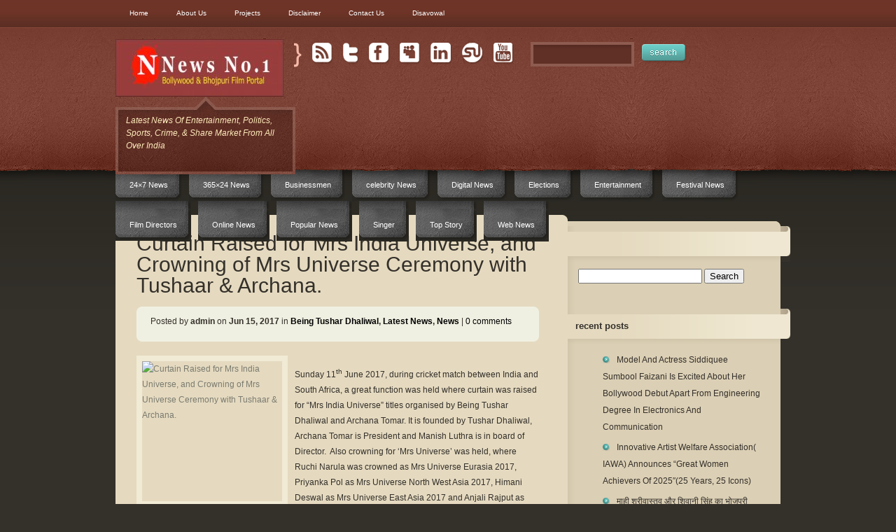

--- FILE ---
content_type: text/html; charset=UTF-8
request_url: https://www.newsno1.in/2017/06/15/curtain-raised-for-mrs-india-universe-and-crowning-of-mrs-universe-ceremony-with-tushaar-archana/
body_size: 12835
content:
<!DOCTYPE html PUBLIC "-//W3C//DTD XHTML 1.0 Transitional//EN" "http://www.w3.org/TR/xhtml1/DTD/xhtml1-transitional.dtd">
<html xmlns="http://www.w3.org/1999/xhtml" lang="en-US" prefix="og: http://ogp.me/ns#">
<head profile="http://gmpg.org/xfn/11">
<meta http-equiv="Content-Type" content="text/html; charset=UTF-8" />
<title>Curtain Raised for Mrs India Universe, and Crowning of Mrs Universe Ceremony with Tushaar &#038; Archana. | NEWSNO1.IN</title>
<link rel="canonical" href="https://www.newsno1.in/2017/06/15/curtain-raised-for-mrs-india-universe-and-crowning-of-mrs-universe-ceremony-with-tushaar-archana/" />
<link rel="stylesheet" href="https://www.newsno1.in/wp-content/themes/CherryTruffle/style.css" type="text/css" media="screen" />
<link rel="pingback" href="https://www.newsno1.in/xmlrpc.php" />
<!--[if IE 7]>
<link rel="stylesheet" type="text/css" media="all" href="https://www.newsno1.in/wp-content/themes/CherryTruffle/iestyle.css" />
<![endif]-->
<!--[if lt IE 7]>
<link rel="stylesheet" type="text/css" media="all" href="https://www.newsno1.in/wp-content/themes/CherryTruffle/ie6style-Default.css" />
<script defer type="text/javascript" src="https://www.newsno1.in/wp-content/themes/CherryTruffle/js/pngfix.js"></script>
<![endif]-->

<meta name='robots' content='max-image-preview:large' />
<link rel="alternate" type="application/rss+xml" title="NEWSNO1.IN &raquo; Feed" href="https://www.newsno1.in/feed/" />
<link rel="alternate" type="application/rss+xml" title="NEWSNO1.IN &raquo; Comments Feed" href="https://www.newsno1.in/comments/feed/" />
<link rel="alternate" type="application/rss+xml" title="NEWSNO1.IN &raquo; Curtain Raised for Mrs India Universe, and Crowning of Mrs Universe Ceremony with Tushaar &#038; Archana. Comments Feed" href="https://www.newsno1.in/2017/06/15/curtain-raised-for-mrs-india-universe-and-crowning-of-mrs-universe-ceremony-with-tushaar-archana/feed/" />
<script type="text/javascript">
window._wpemojiSettings = {"baseUrl":"https:\/\/s.w.org\/images\/core\/emoji\/14.0.0\/72x72\/","ext":".png","svgUrl":"https:\/\/s.w.org\/images\/core\/emoji\/14.0.0\/svg\/","svgExt":".svg","source":{"concatemoji":"https:\/\/www.newsno1.in\/wp-includes\/js\/wp-emoji-release.min.js?ver=6.3.7"}};
/*! This file is auto-generated */
!function(i,n){var o,s,e;function c(e){try{var t={supportTests:e,timestamp:(new Date).valueOf()};sessionStorage.setItem(o,JSON.stringify(t))}catch(e){}}function p(e,t,n){e.clearRect(0,0,e.canvas.width,e.canvas.height),e.fillText(t,0,0);var t=new Uint32Array(e.getImageData(0,0,e.canvas.width,e.canvas.height).data),r=(e.clearRect(0,0,e.canvas.width,e.canvas.height),e.fillText(n,0,0),new Uint32Array(e.getImageData(0,0,e.canvas.width,e.canvas.height).data));return t.every(function(e,t){return e===r[t]})}function u(e,t,n){switch(t){case"flag":return n(e,"\ud83c\udff3\ufe0f\u200d\u26a7\ufe0f","\ud83c\udff3\ufe0f\u200b\u26a7\ufe0f")?!1:!n(e,"\ud83c\uddfa\ud83c\uddf3","\ud83c\uddfa\u200b\ud83c\uddf3")&&!n(e,"\ud83c\udff4\udb40\udc67\udb40\udc62\udb40\udc65\udb40\udc6e\udb40\udc67\udb40\udc7f","\ud83c\udff4\u200b\udb40\udc67\u200b\udb40\udc62\u200b\udb40\udc65\u200b\udb40\udc6e\u200b\udb40\udc67\u200b\udb40\udc7f");case"emoji":return!n(e,"\ud83e\udef1\ud83c\udffb\u200d\ud83e\udef2\ud83c\udfff","\ud83e\udef1\ud83c\udffb\u200b\ud83e\udef2\ud83c\udfff")}return!1}function f(e,t,n){var r="undefined"!=typeof WorkerGlobalScope&&self instanceof WorkerGlobalScope?new OffscreenCanvas(300,150):i.createElement("canvas"),a=r.getContext("2d",{willReadFrequently:!0}),o=(a.textBaseline="top",a.font="600 32px Arial",{});return e.forEach(function(e){o[e]=t(a,e,n)}),o}function t(e){var t=i.createElement("script");t.src=e,t.defer=!0,i.head.appendChild(t)}"undefined"!=typeof Promise&&(o="wpEmojiSettingsSupports",s=["flag","emoji"],n.supports={everything:!0,everythingExceptFlag:!0},e=new Promise(function(e){i.addEventListener("DOMContentLoaded",e,{once:!0})}),new Promise(function(t){var n=function(){try{var e=JSON.parse(sessionStorage.getItem(o));if("object"==typeof e&&"number"==typeof e.timestamp&&(new Date).valueOf()<e.timestamp+604800&&"object"==typeof e.supportTests)return e.supportTests}catch(e){}return null}();if(!n){if("undefined"!=typeof Worker&&"undefined"!=typeof OffscreenCanvas&&"undefined"!=typeof URL&&URL.createObjectURL&&"undefined"!=typeof Blob)try{var e="postMessage("+f.toString()+"("+[JSON.stringify(s),u.toString(),p.toString()].join(",")+"));",r=new Blob([e],{type:"text/javascript"}),a=new Worker(URL.createObjectURL(r),{name:"wpTestEmojiSupports"});return void(a.onmessage=function(e){c(n=e.data),a.terminate(),t(n)})}catch(e){}c(n=f(s,u,p))}t(n)}).then(function(e){for(var t in e)n.supports[t]=e[t],n.supports.everything=n.supports.everything&&n.supports[t],"flag"!==t&&(n.supports.everythingExceptFlag=n.supports.everythingExceptFlag&&n.supports[t]);n.supports.everythingExceptFlag=n.supports.everythingExceptFlag&&!n.supports.flag,n.DOMReady=!1,n.readyCallback=function(){n.DOMReady=!0}}).then(function(){return e}).then(function(){var e;n.supports.everything||(n.readyCallback(),(e=n.source||{}).concatemoji?t(e.concatemoji):e.wpemoji&&e.twemoji&&(t(e.twemoji),t(e.wpemoji)))}))}((window,document),window._wpemojiSettings);
</script>
		<link rel="stylesheet" href="https://www.newsno1.in/wp-content/themes/CherryTruffle/style-Default.css" type="text/css" media="screen" />
	<meta content="CherryTruffle v.6.2" name="generator"/><style type="text/css">
img.wp-smiley,
img.emoji {
	display: inline !important;
	border: none !important;
	box-shadow: none !important;
	height: 1em !important;
	width: 1em !important;
	margin: 0 0.07em !important;
	vertical-align: -0.1em !important;
	background: none !important;
	padding: 0 !important;
}
</style>
	<link rel='stylesheet' id='wp-block-library-css' href='https://www.newsno1.in/wp-includes/css/dist/block-library/style.min.css?ver=6.3.7' type='text/css' media='all' />
<style id='classic-theme-styles-inline-css' type='text/css'>
/*! This file is auto-generated */
.wp-block-button__link{color:#fff;background-color:#32373c;border-radius:9999px;box-shadow:none;text-decoration:none;padding:calc(.667em + 2px) calc(1.333em + 2px);font-size:1.125em}.wp-block-file__button{background:#32373c;color:#fff;text-decoration:none}
</style>
<style id='global-styles-inline-css' type='text/css'>
body{--wp--preset--color--black: #000000;--wp--preset--color--cyan-bluish-gray: #abb8c3;--wp--preset--color--white: #ffffff;--wp--preset--color--pale-pink: #f78da7;--wp--preset--color--vivid-red: #cf2e2e;--wp--preset--color--luminous-vivid-orange: #ff6900;--wp--preset--color--luminous-vivid-amber: #fcb900;--wp--preset--color--light-green-cyan: #7bdcb5;--wp--preset--color--vivid-green-cyan: #00d084;--wp--preset--color--pale-cyan-blue: #8ed1fc;--wp--preset--color--vivid-cyan-blue: #0693e3;--wp--preset--color--vivid-purple: #9b51e0;--wp--preset--gradient--vivid-cyan-blue-to-vivid-purple: linear-gradient(135deg,rgba(6,147,227,1) 0%,rgb(155,81,224) 100%);--wp--preset--gradient--light-green-cyan-to-vivid-green-cyan: linear-gradient(135deg,rgb(122,220,180) 0%,rgb(0,208,130) 100%);--wp--preset--gradient--luminous-vivid-amber-to-luminous-vivid-orange: linear-gradient(135deg,rgba(252,185,0,1) 0%,rgba(255,105,0,1) 100%);--wp--preset--gradient--luminous-vivid-orange-to-vivid-red: linear-gradient(135deg,rgba(255,105,0,1) 0%,rgb(207,46,46) 100%);--wp--preset--gradient--very-light-gray-to-cyan-bluish-gray: linear-gradient(135deg,rgb(238,238,238) 0%,rgb(169,184,195) 100%);--wp--preset--gradient--cool-to-warm-spectrum: linear-gradient(135deg,rgb(74,234,220) 0%,rgb(151,120,209) 20%,rgb(207,42,186) 40%,rgb(238,44,130) 60%,rgb(251,105,98) 80%,rgb(254,248,76) 100%);--wp--preset--gradient--blush-light-purple: linear-gradient(135deg,rgb(255,206,236) 0%,rgb(152,150,240) 100%);--wp--preset--gradient--blush-bordeaux: linear-gradient(135deg,rgb(254,205,165) 0%,rgb(254,45,45) 50%,rgb(107,0,62) 100%);--wp--preset--gradient--luminous-dusk: linear-gradient(135deg,rgb(255,203,112) 0%,rgb(199,81,192) 50%,rgb(65,88,208) 100%);--wp--preset--gradient--pale-ocean: linear-gradient(135deg,rgb(255,245,203) 0%,rgb(182,227,212) 50%,rgb(51,167,181) 100%);--wp--preset--gradient--electric-grass: linear-gradient(135deg,rgb(202,248,128) 0%,rgb(113,206,126) 100%);--wp--preset--gradient--midnight: linear-gradient(135deg,rgb(2,3,129) 0%,rgb(40,116,252) 100%);--wp--preset--font-size--small: 13px;--wp--preset--font-size--medium: 20px;--wp--preset--font-size--large: 36px;--wp--preset--font-size--x-large: 42px;--wp--preset--spacing--20: 0.44rem;--wp--preset--spacing--30: 0.67rem;--wp--preset--spacing--40: 1rem;--wp--preset--spacing--50: 1.5rem;--wp--preset--spacing--60: 2.25rem;--wp--preset--spacing--70: 3.38rem;--wp--preset--spacing--80: 5.06rem;--wp--preset--shadow--natural: 6px 6px 9px rgba(0, 0, 0, 0.2);--wp--preset--shadow--deep: 12px 12px 50px rgba(0, 0, 0, 0.4);--wp--preset--shadow--sharp: 6px 6px 0px rgba(0, 0, 0, 0.2);--wp--preset--shadow--outlined: 6px 6px 0px -3px rgba(255, 255, 255, 1), 6px 6px rgba(0, 0, 0, 1);--wp--preset--shadow--crisp: 6px 6px 0px rgba(0, 0, 0, 1);}:where(.is-layout-flex){gap: 0.5em;}:where(.is-layout-grid){gap: 0.5em;}body .is-layout-flow > .alignleft{float: left;margin-inline-start: 0;margin-inline-end: 2em;}body .is-layout-flow > .alignright{float: right;margin-inline-start: 2em;margin-inline-end: 0;}body .is-layout-flow > .aligncenter{margin-left: auto !important;margin-right: auto !important;}body .is-layout-constrained > .alignleft{float: left;margin-inline-start: 0;margin-inline-end: 2em;}body .is-layout-constrained > .alignright{float: right;margin-inline-start: 2em;margin-inline-end: 0;}body .is-layout-constrained > .aligncenter{margin-left: auto !important;margin-right: auto !important;}body .is-layout-constrained > :where(:not(.alignleft):not(.alignright):not(.alignfull)){max-width: var(--wp--style--global--content-size);margin-left: auto !important;margin-right: auto !important;}body .is-layout-constrained > .alignwide{max-width: var(--wp--style--global--wide-size);}body .is-layout-flex{display: flex;}body .is-layout-flex{flex-wrap: wrap;align-items: center;}body .is-layout-flex > *{margin: 0;}body .is-layout-grid{display: grid;}body .is-layout-grid > *{margin: 0;}:where(.wp-block-columns.is-layout-flex){gap: 2em;}:where(.wp-block-columns.is-layout-grid){gap: 2em;}:where(.wp-block-post-template.is-layout-flex){gap: 1.25em;}:where(.wp-block-post-template.is-layout-grid){gap: 1.25em;}.has-black-color{color: var(--wp--preset--color--black) !important;}.has-cyan-bluish-gray-color{color: var(--wp--preset--color--cyan-bluish-gray) !important;}.has-white-color{color: var(--wp--preset--color--white) !important;}.has-pale-pink-color{color: var(--wp--preset--color--pale-pink) !important;}.has-vivid-red-color{color: var(--wp--preset--color--vivid-red) !important;}.has-luminous-vivid-orange-color{color: var(--wp--preset--color--luminous-vivid-orange) !important;}.has-luminous-vivid-amber-color{color: var(--wp--preset--color--luminous-vivid-amber) !important;}.has-light-green-cyan-color{color: var(--wp--preset--color--light-green-cyan) !important;}.has-vivid-green-cyan-color{color: var(--wp--preset--color--vivid-green-cyan) !important;}.has-pale-cyan-blue-color{color: var(--wp--preset--color--pale-cyan-blue) !important;}.has-vivid-cyan-blue-color{color: var(--wp--preset--color--vivid-cyan-blue) !important;}.has-vivid-purple-color{color: var(--wp--preset--color--vivid-purple) !important;}.has-black-background-color{background-color: var(--wp--preset--color--black) !important;}.has-cyan-bluish-gray-background-color{background-color: var(--wp--preset--color--cyan-bluish-gray) !important;}.has-white-background-color{background-color: var(--wp--preset--color--white) !important;}.has-pale-pink-background-color{background-color: var(--wp--preset--color--pale-pink) !important;}.has-vivid-red-background-color{background-color: var(--wp--preset--color--vivid-red) !important;}.has-luminous-vivid-orange-background-color{background-color: var(--wp--preset--color--luminous-vivid-orange) !important;}.has-luminous-vivid-amber-background-color{background-color: var(--wp--preset--color--luminous-vivid-amber) !important;}.has-light-green-cyan-background-color{background-color: var(--wp--preset--color--light-green-cyan) !important;}.has-vivid-green-cyan-background-color{background-color: var(--wp--preset--color--vivid-green-cyan) !important;}.has-pale-cyan-blue-background-color{background-color: var(--wp--preset--color--pale-cyan-blue) !important;}.has-vivid-cyan-blue-background-color{background-color: var(--wp--preset--color--vivid-cyan-blue) !important;}.has-vivid-purple-background-color{background-color: var(--wp--preset--color--vivid-purple) !important;}.has-black-border-color{border-color: var(--wp--preset--color--black) !important;}.has-cyan-bluish-gray-border-color{border-color: var(--wp--preset--color--cyan-bluish-gray) !important;}.has-white-border-color{border-color: var(--wp--preset--color--white) !important;}.has-pale-pink-border-color{border-color: var(--wp--preset--color--pale-pink) !important;}.has-vivid-red-border-color{border-color: var(--wp--preset--color--vivid-red) !important;}.has-luminous-vivid-orange-border-color{border-color: var(--wp--preset--color--luminous-vivid-orange) !important;}.has-luminous-vivid-amber-border-color{border-color: var(--wp--preset--color--luminous-vivid-amber) !important;}.has-light-green-cyan-border-color{border-color: var(--wp--preset--color--light-green-cyan) !important;}.has-vivid-green-cyan-border-color{border-color: var(--wp--preset--color--vivid-green-cyan) !important;}.has-pale-cyan-blue-border-color{border-color: var(--wp--preset--color--pale-cyan-blue) !important;}.has-vivid-cyan-blue-border-color{border-color: var(--wp--preset--color--vivid-cyan-blue) !important;}.has-vivid-purple-border-color{border-color: var(--wp--preset--color--vivid-purple) !important;}.has-vivid-cyan-blue-to-vivid-purple-gradient-background{background: var(--wp--preset--gradient--vivid-cyan-blue-to-vivid-purple) !important;}.has-light-green-cyan-to-vivid-green-cyan-gradient-background{background: var(--wp--preset--gradient--light-green-cyan-to-vivid-green-cyan) !important;}.has-luminous-vivid-amber-to-luminous-vivid-orange-gradient-background{background: var(--wp--preset--gradient--luminous-vivid-amber-to-luminous-vivid-orange) !important;}.has-luminous-vivid-orange-to-vivid-red-gradient-background{background: var(--wp--preset--gradient--luminous-vivid-orange-to-vivid-red) !important;}.has-very-light-gray-to-cyan-bluish-gray-gradient-background{background: var(--wp--preset--gradient--very-light-gray-to-cyan-bluish-gray) !important;}.has-cool-to-warm-spectrum-gradient-background{background: var(--wp--preset--gradient--cool-to-warm-spectrum) !important;}.has-blush-light-purple-gradient-background{background: var(--wp--preset--gradient--blush-light-purple) !important;}.has-blush-bordeaux-gradient-background{background: var(--wp--preset--gradient--blush-bordeaux) !important;}.has-luminous-dusk-gradient-background{background: var(--wp--preset--gradient--luminous-dusk) !important;}.has-pale-ocean-gradient-background{background: var(--wp--preset--gradient--pale-ocean) !important;}.has-electric-grass-gradient-background{background: var(--wp--preset--gradient--electric-grass) !important;}.has-midnight-gradient-background{background: var(--wp--preset--gradient--midnight) !important;}.has-small-font-size{font-size: var(--wp--preset--font-size--small) !important;}.has-medium-font-size{font-size: var(--wp--preset--font-size--medium) !important;}.has-large-font-size{font-size: var(--wp--preset--font-size--large) !important;}.has-x-large-font-size{font-size: var(--wp--preset--font-size--x-large) !important;}
.wp-block-navigation a:where(:not(.wp-element-button)){color: inherit;}
:where(.wp-block-post-template.is-layout-flex){gap: 1.25em;}:where(.wp-block-post-template.is-layout-grid){gap: 1.25em;}
:where(.wp-block-columns.is-layout-flex){gap: 2em;}:where(.wp-block-columns.is-layout-grid){gap: 2em;}
.wp-block-pullquote{font-size: 1.5em;line-height: 1.6;}
</style>
<link rel='stylesheet' id='et-shortcodes-css-css' href='https://www.newsno1.in/wp-content/themes/CherryTruffle/epanel/shortcodes/css/shortcodes.css?ver=3.0' type='text/css' media='all' />
<link rel='stylesheet' id='fancybox-css' href='https://www.newsno1.in/wp-content/themes/CherryTruffle/epanel/page_templates/js/fancybox/jquery.fancybox-1.3.4.css?ver=1.3.4' type='text/css' media='screen' />
<link rel='stylesheet' id='et_page_templates-css' href='https://www.newsno1.in/wp-content/themes/CherryTruffle/epanel/page_templates/page_templates.css?ver=1.8' type='text/css' media='screen' />
<script type='text/javascript' src='https://www.newsno1.in/wp-includes/js/jquery/jquery.min.js?ver=3.7.0' id='jquery-core-js'></script>
<script type='text/javascript' src='https://www.newsno1.in/wp-includes/js/jquery/jquery-migrate.min.js?ver=3.4.1' id='jquery-migrate-js'></script>
<link rel="https://api.w.org/" href="https://www.newsno1.in/wp-json/" /><link rel="alternate" type="application/json" href="https://www.newsno1.in/wp-json/wp/v2/posts/20424" /><link rel="EditURI" type="application/rsd+xml" title="RSD" href="https://www.newsno1.in/xmlrpc.php?rsd" />
<meta name="generator" content="WordPress 6.3.7" />
<link rel="canonical" href="https://www.newsno1.in/2017/06/15/curtain-raised-for-mrs-india-universe-and-crowning-of-mrs-universe-ceremony-with-tushaar-archana/" />
<link rel='shortlink' href='https://www.newsno1.in/?p=20424' />
<link rel="alternate" type="application/json+oembed" href="https://www.newsno1.in/wp-json/oembed/1.0/embed?url=https%3A%2F%2Fwww.newsno1.in%2F2017%2F06%2F15%2Fcurtain-raised-for-mrs-india-universe-and-crowning-of-mrs-universe-ceremony-with-tushaar-archana%2F" />
<link rel="alternate" type="text/xml+oembed" href="https://www.newsno1.in/wp-json/oembed/1.0/embed?url=https%3A%2F%2Fwww.newsno1.in%2F2017%2F06%2F15%2Fcurtain-raised-for-mrs-india-universe-and-crowning-of-mrs-universe-ceremony-with-tushaar-archana%2F&#038;format=xml" />
<!-- MagenetMonetization V: 1.0.29.3--><!-- MagenetMonetization 1 --><!-- MagenetMonetization 1.1 --><style type="text/css">.recentcomments a{display:inline !important;padding:0 !important;margin:0 !important;}</style>
<!-- WordPress Facebook Open Graph protocol plugin (WPFBOGP v2.0.13) http://rynoweb.com/wordpress-plugins/ -->
<meta property="fb:app_id" content="783521215190036"/>
<meta property="og:url" content="https://www.newsno1.in/2017/06/15/curtain-raised-for-mrs-india-universe-and-crowning-of-mrs-universe-ceremony-with-tushaar-archana/"/>
<meta property="og:title" content="Curtain Raised for Mrs India Universe, and Crowning of Mrs Universe Ceremony with Tushaar &#038; Archana."/>
<meta property="og:site_name" content="NEWSNO1.IN"/>
<meta property="og:description" content="Sunday 11th June 2017, during cricket match between India and South Africa, a great function was held where curtain was raised for “Mrs India Universe” tit"/>
<meta property="og:type" content="article"/>
<meta property="og:image" content="https://www.newsno1.in/"/>
<meta property="og:image" content="http://www.newsno1.in/wp-content/uploads/2017/06/crowing-ceremony-3.jpg"/>
<meta property="og:image" content="http://www.newsno1.in/wp-content/uploads/2017/06/crowing-ceremony-43.jpg"/>
<meta property="og:image" content="http://www.newsno1.in/wp-content/uploads/2017/06/crowing-ceremony-7.jpg"/>
<meta property="og:locale" content="en_us"/>
<!-- // end wpfbogp -->
	<style type="text/css">
		#et_pt_portfolio_gallery { margin-left: -41px; }
		.et_pt_portfolio_item { margin-left: 35px; }
		.et_portfolio_small { margin-left: -40px !important; }
		.et_portfolio_small .et_pt_portfolio_item { margin-left: 32px !important; }
		.et_portfolio_large { margin-left: -10px !important; }
		.et_portfolio_large .et_pt_portfolio_item { margin-left: 3px !important; }
	</style>
</head>
<body class="post-template-default single single-post postid-20424 single-format-standard chrome et_includes_sidebar">
<div id="header">
    <!--This controls the categories navigation bar-->
    <div id="categories">
		<!-- Page Menu -->
		<ul id="menu-menu-1" class="nav superfish"><li id="menu-item-53368" class="menu-item menu-item-type-custom menu-item-object-custom menu-item-home menu-item-53368"><a href="http://www.newsno1.in/">Home</a></li>
<li id="menu-item-53369" class="menu-item menu-item-type-post_type menu-item-object-page menu-item-53369"><a href="https://www.newsno1.in/about-us/">About Us</a></li>
<li id="menu-item-53372" class="menu-item menu-item-type-post_type menu-item-object-page menu-item-53372"><a href="https://www.newsno1.in/projects/">Projects</a></li>
<li id="menu-item-53371" class="menu-item menu-item-type-post_type menu-item-object-page menu-item-53371"><a href="https://www.newsno1.in/disclaimer/">Disclaimer</a></li>
<li id="menu-item-53370" class="menu-item menu-item-type-post_type menu-item-object-page menu-item-53370"><a href="https://www.newsno1.in/contact-us/">Contact Us</a></li>
<li id="menu-item-85816" class="menu-item menu-item-type-post_type menu-item-object-page menu-item-85816"><a href="https://www.newsno1.in/disavowal/">Disavowal</a></li>
</ul>    </div>
    <!--End category navigation-->
	<div id="header-inside">
		<a href="https://www.newsno1.in/"><img src="http://www.newsno1.in/wp-content/uploads/2021/07/Newws-no1-e1626616680530.jpg" alt="NEWSNO1.IN" class="logo"/></a>
					<img src="https://www.newsno1.in/wp-content/themes/CherryTruffle/images/separate.png" alt="separate" style="float: left; margin: 5px 15px 0px 15px;" />
			<a href="#"><img src="https://www.newsno1.in/wp-content/themes/CherryTruffle/images/icon-rss.png" alt="rss" class="icon" /></a>			<a href="#"><img src="https://www.newsno1.in/wp-content/themes/CherryTruffle/images/icon-twitter.png" alt="rss" class="icon" /></a>			<a href="#"><img src="https://www.newsno1.in/wp-content/themes/CherryTruffle/images/icon-facebook.png" alt="rss" class="icon" /></a>			<a href="#"><img src="https://www.newsno1.in/wp-content/themes/CherryTruffle/images/icon-myspace.png" alt="rss" class="icon" /></a>			<a href="#"><img src="https://www.newsno1.in/wp-content/themes/CherryTruffle/images/icon-linkedin.png" alt="rss" class="icon" /></a>			<a href="#"><img src="https://www.newsno1.in/wp-content/themes/CherryTruffle/images/icon-stumble.png" alt="rss" class="icon" /></a>			<a href="#"><img src="https://www.newsno1.in/wp-content/themes/CherryTruffle/images/icon-youtube.png" alt="rss" class="icon" /></a>		
        			<div class="search_bg">
				<div id="search">
					<form method="get" action="https://www.newsno1.in/" style="padding:0px 0px 0px 0px; margin:0px 0px 0px 0px">
						<input type="text"  name="s" value=""/>
						<input type="image" class="input" src="https://www.newsno1.in/wp-content/themes/CherryTruffle/images/search-button.png" value="submit"/>
					</form>
				</div>
			</div>
        
        <div style="clear: both;"></div>
        <div id="slogan">
            Latest News Of Entertainment, Politics, Sports, Crime, &amp; Share Market From All Over India        </div>
            </div>
</div>
<div style="clear: both;"></div>

<!--This controls pages navigation bar-->
<div id="pages">
			<ul id="nav2" class="nav superfish">
								<li class="cat-item cat-item-4301"><a href="https://www.newsno1.in/category/24x7-news/">24&#215;7 News</a>
</li>
	<li class="cat-item cat-item-4317"><a href="https://www.newsno1.in/category/365x24-news/">365&#215;24 News</a>
</li>
	<li class="cat-item cat-item-3961"><a href="https://www.newsno1.in/category/businessmen/">Businessmen</a>
</li>
	<li class="cat-item cat-item-3960"><a href="https://www.newsno1.in/category/celebrity-news/">celebrity News</a>
</li>
	<li class="cat-item cat-item-4056"><a href="https://www.newsno1.in/category/digital-news/">Digital News</a>
</li>
	<li class="cat-item cat-item-4356"><a href="https://www.newsno1.in/category/elections/">Elections</a>
</li>
	<li class="cat-item cat-item-4295"><a href="https://www.newsno1.in/category/entertainment/">Entertainment</a>
</li>
	<li class="cat-item cat-item-4267"><a href="https://www.newsno1.in/category/festival-news/">Festival News</a>
</li>
	<li class="cat-item cat-item-4057"><a href="https://www.newsno1.in/category/film-directors/">Film Directors</a>
</li>
	<li class="cat-item cat-item-4339"><a href="https://www.newsno1.in/category/online-news/">Online News</a>
</li>
	<li class="cat-item cat-item-4227"><a href="https://www.newsno1.in/category/popular-news/">Popular News</a>
</li>
	<li class="cat-item cat-item-4351"><a href="https://www.newsno1.in/category/singer/">Singer</a>
</li>
	<li class="cat-item cat-item-3958"><a href="https://www.newsno1.in/category/top-story/">Top Story</a>
</li>
	<li class="cat-item cat-item-4037"><a href="https://www.newsno1.in/category/web-news/">Web News</a>
</li>
					</ul> <!-- end ul#nav -->
	</div>
<!--End pages navigation-->

<div id="wrapper2"  >
	<div id="container2"> <img src="https://www.newsno1.in/wp-content/themes/CherryTruffle/images/content-top-home-2.gif" alt="logo" style="float: left;" />
    <div id="left-div">
                        <!--Begin Post-->
        <div class="post-wrapper">
                     <h1 class="titles2"><a href="https://www.newsno1.in/2017/06/15/curtain-raised-for-mrs-india-universe-and-crowning-of-mrs-universe-ceremony-with-tushaar-archana/" rel="bookmark" title="Permanent Link to Curtain Raised for Mrs India Universe, and Crowning of Mrs Universe Ceremony with Tushaar &#038; Archana.">
                Curtain Raised for Mrs India Universe, and Crowning of Mrs Universe Ceremony with Tushaar &#038; Archana.                </a></h1>
            <div style="clear: both;"></div>

                            <div class="post-info">Posted  by <span class="author"><strong>admin</strong></span> on <strong>Jun 15, 2017</strong> in <strong><a href="https://www.newsno1.in/category/being-tushar-dhaliwal/" rel="category tag">Being Tushar Dhaliwal</a>, <a href="https://www.newsno1.in/category/latest-news/" rel="category tag">Latest News</a>, <a href="https://www.newsno1.in/category/news/" rel="category tag">News</a></strong> | <a href="https://www.newsno1.in/2017/06/15/curtain-raised-for-mrs-india-universe-and-crowning-of-mrs-universe-ceremony-with-tushaar-archana/#respond">0 comments</a>                </div>
                <img src="https://www.newsno1.in/wp-content/themes/CherryTruffle/images/comment-bottom.gif" alt="logo" style="float: left; margin-bottom: 20px;" />
                <div style="clear: both;"></div>
            
                            
                                    <a href="https://www.newsno1.in/2017/06/15/curtain-raised-for-mrs-india-universe-and-crowning-of-mrs-universe-ceremony-with-tushaar-archana/" title="Permanent Link to Curtain Raised for Mrs India Universe, and Crowning of Mrs Universe Ceremony with Tushaar &#038; Archana.">
                        <img src="" class='thumbnail'  alt='Curtain Raised for Mrs India Universe, and Crowning of Mrs Universe Ceremony with Tushaar &#038; Archana.' width='200' height='200' />                    </a>
                            
            <p>Sunday 11<sup>th</sup> June 2017, during cricket match between India and South Africa, a great function was held where curtain was raised for “Mrs India Universe” titles organised by Being Tushar Dhaliwal and Archana Tomar. It is founded by Tushar Dhaliwal, Archana Tomar is President and Manish Luthra is in board of Director.  Also crowning for &#8216;Mrs Universe&#8217; was held, where Ruchi Narula was crowned as Mrs Universe Eurasia 2017, Priyanka Pol as Mrs Universe North West Asia 2017, Himani Deswal as Mrs Universe East Asia 2017 and Anjali Rajput as Mrs Universe Asia Queen 2017. Also &#8216;Archerz Mrs India 2017&#8217; success party was celebrated on the occasion.</p>
<p><img decoding="async" class="alignnone size-full wp-image-1457" src="http://www.newsno1.in/wp-content/uploads/2017/06/crowing-ceremony-2.jpg" alt="" width="270" height="179" /> <img decoding="async" fetchpriority="high" class="alignnone size-full wp-image-1458" src="http://www.newsno1.in/wp-content/uploads/2017/06/crowing-ceremony-3.jpg" alt="" width="270" height="214" /></p>
<p><img decoding="async" class="alignnone size-full wp-image-1496" src="http://www.newsno1.in/wp-content/uploads/2017/06/crowing-ceremony-29-1.jpg" alt="" width="270" height="179" /><img decoding="async" loading="lazy" class="alignnone size-full wp-image-1459" src="http://www.newsno1.in/wp-content/uploads/2017/06/crowing-ceremony-4.jpg" alt="" width="270" height="179" /> <img decoding="async" loading="lazy" class="alignnone size-full wp-image-1460" src="http://www.newsno1.in/wp-content/uploads/2017/06/crowing-ceremony-6.jpg" alt="" width="270" height="179" /> <img decoding="async" loading="lazy" class="alignnone size-full wp-image-1461" src="http://www.newsno1.in/wp-content/uploads/2017/06/crowing-ceremony-12.jpg" alt="" width="270" height="179" /> <img decoding="async" loading="lazy" class="alignnone size-full wp-image-1462" src="http://www.newsno1.in/wp-content/uploads/2017/06/crowing-ceremony-14.jpg" alt="" width="270" height="179" /> <img decoding="async" loading="lazy" class="alignnone size-full wp-image-1463" src="http://www.newsno1.in/wp-content/uploads/2017/06/crowing-ceremony-15.jpg" alt="" width="270" height="179" /> <img decoding="async" loading="lazy" class="alignnone size-full wp-image-1464" src="http://www.newsno1.in/wp-content/uploads/2017/06/crowing-ceremony-17.jpg" alt="" width="270" height="179" /> <img decoding="async" loading="lazy" class="alignnone size-full wp-image-1465" src="http://www.newsno1.in/wp-content/uploads/2017/06/crowing-ceremony-22.jpg" alt="" width="270" height="179" /> <img decoding="async" loading="lazy" class="alignnone size-full wp-image-1466" src="http://www.newsno1.in/wp-content/uploads/2017/06/crowing-ceremony-23.jpg" alt="" width="270" height="179" /> <img decoding="async" loading="lazy" class="alignnone size-full wp-image-1467" src="http://www.newsno1.in/wp-content/uploads/2017/06/crowing-ceremony-25.jpg" alt="" width="270" height="179" /> <img decoding="async" loading="lazy" class="alignnone size-full wp-image-1468" src="http://www.newsno1.in/wp-content/uploads/2017/06/crowing-ceremony-28.jpg" alt="" width="270" height="179" /> <img decoding="async" loading="lazy" class="alignnone size-full wp-image-1469" src="http://www.newsno1.in/wp-content/uploads/2017/06/crowing-ceremony-29.jpg" alt="" width="270" height="179" /> <img decoding="async" loading="lazy" class="alignnone size-full wp-image-1470" src="http://www.newsno1.in/wp-content/uploads/2017/06/crowing-ceremony-31.jpg" alt="" width="270" height="179" /> <img decoding="async" loading="lazy" class="alignnone size-full wp-image-1471" src="http://www.newsno1.in/wp-content/uploads/2017/06/crowing-ceremony-32.jpg" alt="" width="270" height="179" /> <img decoding="async" loading="lazy" class="alignnone size-full wp-image-1472" src="http://www.newsno1.in/wp-content/uploads/2017/06/crowing-ceremony-33.jpg" alt="" width="270" height="179" /> <img decoding="async" loading="lazy" class="alignnone size-full wp-image-1473" src="http://www.newsno1.in/wp-content/uploads/2017/06/crowing-ceremony-34.jpg" alt="" width="270" height="179" /> <img decoding="async" loading="lazy" class="alignnone size-full wp-image-1474" src="http://www.newsno1.in/wp-content/uploads/2017/06/crowing-ceremony-36.jpg" alt="" width="270" height="179" /> <img decoding="async" loading="lazy" class="alignnone size-full wp-image-1475" src="http://www.newsno1.in/wp-content/uploads/2017/06/crowing-ceremony-37.jpg" alt="" width="270" height="179" /> <img decoding="async" loading="lazy" class="alignnone size-full wp-image-1476" src="http://www.newsno1.in/wp-content/uploads/2017/06/crowing-ceremony-38.jpg" alt="" width="270" height="179" /> <img decoding="async" loading="lazy" class="alignnone size-full wp-image-1477" src="http://www.newsno1.in/wp-content/uploads/2017/06/crowing-ceremony-39.jpg" alt="" width="270" height="179" /> <img decoding="async" loading="lazy" class="alignnone size-full wp-image-1478" src="http://www.newsno1.in/wp-content/uploads/2017/06/crowing-ceremony-41.jpg" alt="" width="270" height="180" /> <img decoding="async" loading="lazy" class="alignnone size-full wp-image-1479" src="http://www.newsno1.in/wp-content/uploads/2017/06/crowing-ceremony-42.jpg" alt="" width="270" height="179" /> <img decoding="async" loading="lazy" class="alignnone size-full wp-image-1480" src="http://www.newsno1.in/wp-content/uploads/2017/06/crowing-ceremony-43.jpg" alt="" width="270" height="179" /></p>
<p>Among guests present on the occasion were Shibani Kashyap, Preeti Soni, Brinda Pareekh, Akanksha Nimonkar, Kuwar Amar, Rakesh Sabharwal, Alina Mughal, Paulson Thomas, Mukesh Sharma, Keshav, Sonal Lamba, Sonal Handa, Diljaan Wadia, D J Sherwood and Sohail Khan and lots of media person. Along with crowning party went on full mood when India defeated South Africa.</p>
<p><img decoding="async" loading="lazy" class="alignnone size-full wp-image-1481" src="http://www.newsno1.in/wp-content/uploads/2017/06/crowing-ceremony-5.jpg" alt="" width="179" height="270" /><img decoding="async" loading="lazy" class="alignnone size-full wp-image-1495" src="http://www.newsno1.in/wp-content/uploads/2017/06/crowing-ceremony-40.jpg" alt="" width="179" height="270" />  <img decoding="async" loading="lazy" class="alignnone size-full wp-image-1493" src="http://www.newsno1.in/wp-content/uploads/2017/06/crowing-ceremony-30.jpg" alt="" width="179" height="270" /> <img decoding="async" loading="lazy" class="alignnone size-full wp-image-1492" src="http://www.newsno1.in/wp-content/uploads/2017/06/crowing-ceremony-27.jpg" alt="" width="179" height="270" /> <img decoding="async" loading="lazy" class="alignnone size-full wp-image-1491" src="http://www.newsno1.in/wp-content/uploads/2017/06/crowing-ceremony-26.jpg" alt="" width="179" height="270" /> <img decoding="async" loading="lazy" class="alignnone size-full wp-image-1490" src="http://www.newsno1.in/wp-content/uploads/2017/06/crowing-ceremony-24.jpg" alt="" width="179" height="270" /> <img decoding="async" loading="lazy" class="alignnone size-full wp-image-1489" src="http://www.newsno1.in/wp-content/uploads/2017/06/crowing-ceremony-21.jpg" alt="" width="179" height="270" /> <img decoding="async" loading="lazy" class="alignnone size-full wp-image-1488" src="http://www.newsno1.in/wp-content/uploads/2017/06/crowing-ceremony-20.jpg" alt="" width="179" height="270" /> <img decoding="async" loading="lazy" class="alignnone size-full wp-image-1487" src="http://www.newsno1.in/wp-content/uploads/2017/06/crowing-ceremony-19.jpg" alt="" width="179" height="270" /> <img decoding="async" loading="lazy" class="alignnone size-full wp-image-1486" src="http://www.newsno1.in/wp-content/uploads/2017/06/crowing-ceremony-18.jpg" alt="" width="179" height="270" /> <img decoding="async" loading="lazy" class="alignnone size-full wp-image-1485" src="http://www.newsno1.in/wp-content/uploads/2017/06/crowing-ceremony-11.jpg" alt="" width="179" height="270" /> <img decoding="async" loading="lazy" class="alignnone size-full wp-image-1484" src="http://www.newsno1.in/wp-content/uploads/2017/06/crowing-ceremony-10.jpg" alt="" width="179" height="270" /> <img decoding="async" loading="lazy" class="alignnone size-full wp-image-1483" src="http://www.newsno1.in/wp-content/uploads/2017/06/crowing-ceremony-9.jpg" alt="" width="179" height="270" /> <img decoding="async" loading="lazy" class="alignnone size-full wp-image-1482" src="http://www.newsno1.in/wp-content/uploads/2017/06/crowing-ceremony-7.jpg" alt="" width="179" height="270" /></p>
<p>Tusshar Dhaliwal, founder, is Managing director of viscera events and models management, he said that is a unique show which will be giving social platform to married women’s and providing them national or international platform to explore their talent and Indian beauty too. Archana Tomar, is president, she is Mrs Universe Generous, Mrs Universe North Central Asia, also director of Archana Tomar Creation and M.D of Tomar group. Archana Tomer said that she&#8217;s dedicated this event to encourage of woman empowerment and taking contestant from small town and giving them a good platform, also promote them in international pageant as she&#8217;s a national Director of Mrs Universe.&#8212;&#8212;&#8212;&#8212;-Arun Singh (PRO)</p>
<p>&#8220;मिसेज़ यूनिवर्स&#8221; की ताजपोशी तुषार और अर्चना द्वारा और क्रिकेट</p>
<p>&#8220;मिसेज़ यूनिवर्स&#8221; की शानदार ताजपोशी का आयोजन &#8216;बीइंग तुषार धालीवाल और अर्चना तोमर ने किया। इस संस्था के फाउंडर तुषार धालीवाल हैं, अर्चना तोमर इस की प्रेजिडेंट और मनीष लूथरा बोर्ड ऑफ़ डायरेक्टर हैं। ताजपोशी में &#8216;रूचि नरूला&#8217; को मिसेज़ यूनिवर्स यूरेशिआ २०१७, &#8216;प्रियंका पोल&#8217; को मिसेज़ यूनिवर्स नार्थ वेस्ट एशिया २०१७, &#8216;हिमानी देशवाल&#8217; को मिसेज़ यूनिवर्स ईस्ट एशिया २०१७, और अंजलि राजपूत मिसेज़ एशिया क़्वीन २०१७ के रूप में किया गया, साथ ही &#8216;आरचर्ज़ मिसेज़ इंडिया २०१७&#8217; का सेलेब्रशन भी हुआ।</p>
<p>आमंत्रित मेहमानो में शिबानी कश्यप, प्रीति सोनी, बृंदा पारेख, आकांक्षा निमोनकर, कुंवर अमर, राकेश सभरवाल, अलीना मुग़ल, पॉलसन थॉमस, मुकेश शर्मा, केशव, सोनल लाम्बा ,सोनल हांडा, दिलजान वाडिया, डी जे शेरवुड और सोहैल खान कई मिडिया कर्मियों के साथ मौजूद थे, और जब इंडिया ने साउथ अफ्रीका को पराजित कर दिया तब तो मानो माहौल में मानो चार चाँद लग गया।</p>
<p>तुषार धालीवाल जो कि इस के संस्थापक हैं, &#8216;विस्केरा इवेंट्सएंड मॉडल मैनेजमेंट&#8217; के एम् डी हैं, इन्होंने बताया की हमइस का आयोजन द्वारा शादीशुदा महिलाओ को एक सोशल प्लेटफार्म दे रहे हैं, राष्ट्रीय एवं अंतरराष्ट्रीय लेवल पर मौकामिलेगा। श्रीमती अर्चना तोमर इस संस्था की अध्यक्ष हैं, जो स्वयं मिसेज़ यूनिवर्स जेनेरेस, मिसेज़ यूनिवर्स नार्थ सेंट्रलएशिया रह चुकी हैं, &#8216;अर्चना तोमर क्रेएशन&#8217; की निदेशक हैं, व&#8217;तोमर ग्रुप&#8217; की एम् डी हैं, वे इस आयोजन को शादीशुदाऔरतों  के लिए एक प्लेटफॉर्म मानती हैं, जिसके जरिये उन्हेंसम्पूर्ण विश्व में परवाज़ करने की प्रेरणा और अवसर प्राप्त होगा।  &#8212;&#8212;&#8212;&#8212;-Arun Singh (PRO)</p>
<p><iframe loading="lazy" width="500" height="281" src="https://www.youtube.com/embed/k8QSiAxVFr8?feature=oembed" frameborder="0" allowfullscreen></iframe></p>
<p><iframe loading="lazy" width="500" height="281" src="https://www.youtube.com/embed/Q740ItEYHGw?feature=oembed" frameborder="0" allowfullscreen></iframe></p>
<p><iframe loading="lazy" width="500" height="281" src="https://www.youtube.com/embed/oE19pBeRJGU?feature=oembed" frameborder="0" allowfullscreen></iframe></p>
<p><iframe loading="lazy" width="500" height="281" src="https://www.youtube.com/embed/56bEYsIakYA?feature=oembed" frameborder="0" allowfullscreen></iframe></p>

       <div style="clear: both;"></div>
                  <div style="clear: both;"></div>
        
            <div class="comment-bg">
                <!-- You can start editing here. -->
			<!-- If comments are closed. -->
		<p class="nocomments" style="padding: 10px 0px 0px 0px; float: left;">Comments are closed.</p>
	                <div style="clear: both;"></div>
            </div>
            <img src="https://www.newsno1.in/wp-content/themes/CherryTruffle/images/comment-bottom.gif" alt="logo" style="float: left; margin-bottom: 20px;" />
                                </div>
            </div>
    <!-- MagenetMonetization 4 --><div id="sidebar">
    <!-- MagenetMonetization 5 --><div class="sidebar-box"><span class="sidebar-box-title"> </span><form method="get" id="searchform" action="https://www.newsno1.in//">
    <div>
        <input type="text" value="" name="s" id="s" />
        <input type="submit" id="searchsubmit" value="Search" />
    </div>
</form></div><!-- MagenetMonetization 5 -->
		<div class="sidebar-box">
		<span class="sidebar-box-title">Recent Posts</span>
		<ul>
											<li>
					<a href="https://www.newsno1.in/2026/01/26/model-and-actress-siddiquee-sumbool-faizani-is-excited-about-her-bollywood-debut-apart-from-engineering-degree-in-electronics-and-communication/">Model And Actress Siddiquee Sumbool Faizani Is Excited About Her Bollywood Debut Apart From Engineering Degree In Electronics And Communication</a>
									</li>
											<li>
					<a href="https://www.newsno1.in/2026/01/25/innovative-artist-welfare-association-iawa-announces-great-women-achievers-of-202525-years-25-icons/">Innovative Artist Welfare Association( IAWA)  Announces &#8220;Great Women Achievers  Of 2025&#8243;(25 Years, 25 Icons)</a>
									</li>
											<li>
					<a href="https://www.newsno1.in/2026/01/25/mahi-shrivastava-and-shivani-singhs-bhojpuri-song-piye-wala-maaza-rahiha-released-by-worldwide-records/">माही श्रीवास्तव और शिवानी सिंह का भोजपुरी गाना &#8216;पिये वाला माजा रहिहs&#8217; वर्ल्डवाइड रिकॉर्ड्स ने किया रिलीज</a>
									</li>
											<li>
					<a href="https://www.newsno1.in/2026/01/24/ensemble-cast-music-makers-drive-the-chaos-at-zorr-trailer-and-song-launch/">Ensemble Cast, Music Makers Drive The Chaos At Zorr Trailer And Song Launch</a>
									</li>
											<li>
					<a href="https://www.newsno1.in/2026/01/23/mahi-shrivastava-and-shivani-singhs-bhojpuri-song-tu-hi-bada-dil-ke-bhitariya-released-by-worldwide-records/">माही श्रीवास्तव और शिवानी सिंह का भोजपुरी गाना &#8216;तू ही बाड़ा दिल के भितरिया&#8217; वर्ल्डवाइड रिकॉर्ड्स ने किया रिलीज</a>
									</li>
					</ul>

		</div><!-- MagenetMonetization 5 --><div class="sidebar-box"><span class="sidebar-box-title">Recent Comments</span><ul id="recentcomments"></ul></div><!-- MagenetMonetization 5 --><div class="sidebar-box"><span class="sidebar-box-title">Archives</span>
			<ul>
					<li><a href='https://www.newsno1.in/2026/01/'>January 2026</a></li>
	<li><a href='https://www.newsno1.in/2025/12/'>December 2025</a></li>
	<li><a href='https://www.newsno1.in/2025/11/'>November 2025</a></li>
	<li><a href='https://www.newsno1.in/2025/10/'>October 2025</a></li>
	<li><a href='https://www.newsno1.in/2025/09/'>September 2025</a></li>
	<li><a href='https://www.newsno1.in/2025/08/'>August 2025</a></li>
	<li><a href='https://www.newsno1.in/2025/07/'>July 2025</a></li>
	<li><a href='https://www.newsno1.in/2025/06/'>June 2025</a></li>
	<li><a href='https://www.newsno1.in/2025/05/'>May 2025</a></li>
	<li><a href='https://www.newsno1.in/2025/04/'>April 2025</a></li>
	<li><a href='https://www.newsno1.in/2025/03/'>March 2025</a></li>
	<li><a href='https://www.newsno1.in/2025/02/'>February 2025</a></li>
	<li><a href='https://www.newsno1.in/2025/01/'>January 2025</a></li>
	<li><a href='https://www.newsno1.in/2024/12/'>December 2024</a></li>
	<li><a href='https://www.newsno1.in/2024/11/'>November 2024</a></li>
	<li><a href='https://www.newsno1.in/2024/10/'>October 2024</a></li>
	<li><a href='https://www.newsno1.in/2024/09/'>September 2024</a></li>
	<li><a href='https://www.newsno1.in/2024/08/'>August 2024</a></li>
	<li><a href='https://www.newsno1.in/2024/07/'>July 2024</a></li>
	<li><a href='https://www.newsno1.in/2024/06/'>June 2024</a></li>
	<li><a href='https://www.newsno1.in/2024/05/'>May 2024</a></li>
	<li><a href='https://www.newsno1.in/2024/04/'>April 2024</a></li>
	<li><a href='https://www.newsno1.in/2024/03/'>March 2024</a></li>
	<li><a href='https://www.newsno1.in/2024/02/'>February 2024</a></li>
	<li><a href='https://www.newsno1.in/2024/01/'>January 2024</a></li>
	<li><a href='https://www.newsno1.in/2023/12/'>December 2023</a></li>
	<li><a href='https://www.newsno1.in/2023/11/'>November 2023</a></li>
	<li><a href='https://www.newsno1.in/2023/10/'>October 2023</a></li>
	<li><a href='https://www.newsno1.in/2023/09/'>September 2023</a></li>
	<li><a href='https://www.newsno1.in/2023/08/'>August 2023</a></li>
	<li><a href='https://www.newsno1.in/2023/07/'>July 2023</a></li>
	<li><a href='https://www.newsno1.in/2023/06/'>June 2023</a></li>
	<li><a href='https://www.newsno1.in/2023/05/'>May 2023</a></li>
	<li><a href='https://www.newsno1.in/2023/04/'>April 2023</a></li>
	<li><a href='https://www.newsno1.in/2023/03/'>March 2023</a></li>
	<li><a href='https://www.newsno1.in/2023/02/'>February 2023</a></li>
	<li><a href='https://www.newsno1.in/2023/01/'>January 2023</a></li>
	<li><a href='https://www.newsno1.in/2022/12/'>December 2022</a></li>
	<li><a href='https://www.newsno1.in/2022/11/'>November 2022</a></li>
	<li><a href='https://www.newsno1.in/2022/10/'>October 2022</a></li>
	<li><a href='https://www.newsno1.in/2022/09/'>September 2022</a></li>
	<li><a href='https://www.newsno1.in/2022/08/'>August 2022</a></li>
	<li><a href='https://www.newsno1.in/2022/07/'>July 2022</a></li>
	<li><a href='https://www.newsno1.in/2022/06/'>June 2022</a></li>
	<li><a href='https://www.newsno1.in/2022/05/'>May 2022</a></li>
	<li><a href='https://www.newsno1.in/2022/04/'>April 2022</a></li>
	<li><a href='https://www.newsno1.in/2022/03/'>March 2022</a></li>
	<li><a href='https://www.newsno1.in/2022/02/'>February 2022</a></li>
	<li><a href='https://www.newsno1.in/2022/01/'>January 2022</a></li>
	<li><a href='https://www.newsno1.in/2021/12/'>December 2021</a></li>
	<li><a href='https://www.newsno1.in/2021/11/'>November 2021</a></li>
	<li><a href='https://www.newsno1.in/2021/10/'>October 2021</a></li>
	<li><a href='https://www.newsno1.in/2021/09/'>September 2021</a></li>
	<li><a href='https://www.newsno1.in/2021/08/'>August 2021</a></li>
	<li><a href='https://www.newsno1.in/2021/07/'>July 2021</a></li>
	<li><a href='https://www.newsno1.in/2021/06/'>June 2021</a></li>
	<li><a href='https://www.newsno1.in/2021/05/'>May 2021</a></li>
	<li><a href='https://www.newsno1.in/2021/04/'>April 2021</a></li>
	<li><a href='https://www.newsno1.in/2021/03/'>March 2021</a></li>
	<li><a href='https://www.newsno1.in/2021/02/'>February 2021</a></li>
	<li><a href='https://www.newsno1.in/2021/01/'>January 2021</a></li>
	<li><a href='https://www.newsno1.in/2020/12/'>December 2020</a></li>
	<li><a href='https://www.newsno1.in/2020/11/'>November 2020</a></li>
	<li><a href='https://www.newsno1.in/2020/10/'>October 2020</a></li>
	<li><a href='https://www.newsno1.in/2020/09/'>September 2020</a></li>
	<li><a href='https://www.newsno1.in/2020/08/'>August 2020</a></li>
	<li><a href='https://www.newsno1.in/2020/07/'>July 2020</a></li>
	<li><a href='https://www.newsno1.in/2020/06/'>June 2020</a></li>
	<li><a href='https://www.newsno1.in/2020/05/'>May 2020</a></li>
	<li><a href='https://www.newsno1.in/2020/04/'>April 2020</a></li>
	<li><a href='https://www.newsno1.in/2020/03/'>March 2020</a></li>
	<li><a href='https://www.newsno1.in/2020/02/'>February 2020</a></li>
	<li><a href='https://www.newsno1.in/2020/01/'>January 2020</a></li>
	<li><a href='https://www.newsno1.in/2019/12/'>December 2019</a></li>
	<li><a href='https://www.newsno1.in/2019/11/'>November 2019</a></li>
	<li><a href='https://www.newsno1.in/2019/10/'>October 2019</a></li>
	<li><a href='https://www.newsno1.in/2019/09/'>September 2019</a></li>
	<li><a href='https://www.newsno1.in/2019/08/'>August 2019</a></li>
	<li><a href='https://www.newsno1.in/2019/07/'>July 2019</a></li>
	<li><a href='https://www.newsno1.in/2019/06/'>June 2019</a></li>
	<li><a href='https://www.newsno1.in/2019/05/'>May 2019</a></li>
	<li><a href='https://www.newsno1.in/2019/04/'>April 2019</a></li>
	<li><a href='https://www.newsno1.in/2019/03/'>March 2019</a></li>
	<li><a href='https://www.newsno1.in/2019/02/'>February 2019</a></li>
	<li><a href='https://www.newsno1.in/2019/01/'>January 2019</a></li>
	<li><a href='https://www.newsno1.in/2018/12/'>December 2018</a></li>
	<li><a href='https://www.newsno1.in/2018/11/'>November 2018</a></li>
	<li><a href='https://www.newsno1.in/2018/10/'>October 2018</a></li>
	<li><a href='https://www.newsno1.in/2018/09/'>September 2018</a></li>
	<li><a href='https://www.newsno1.in/2018/08/'>August 2018</a></li>
	<li><a href='https://www.newsno1.in/2018/07/'>July 2018</a></li>
	<li><a href='https://www.newsno1.in/2018/06/'>June 2018</a></li>
	<li><a href='https://www.newsno1.in/2018/05/'>May 2018</a></li>
	<li><a href='https://www.newsno1.in/2018/04/'>April 2018</a></li>
	<li><a href='https://www.newsno1.in/2018/03/'>March 2018</a></li>
	<li><a href='https://www.newsno1.in/2018/02/'>February 2018</a></li>
	<li><a href='https://www.newsno1.in/2018/01/'>January 2018</a></li>
	<li><a href='https://www.newsno1.in/2017/12/'>December 2017</a></li>
	<li><a href='https://www.newsno1.in/2017/11/'>November 2017</a></li>
	<li><a href='https://www.newsno1.in/2017/10/'>October 2017</a></li>
	<li><a href='https://www.newsno1.in/2017/09/'>September 2017</a></li>
	<li><a href='https://www.newsno1.in/2017/08/'>August 2017</a></li>
	<li><a href='https://www.newsno1.in/2017/07/'>July 2017</a></li>
	<li><a href='https://www.newsno1.in/2017/06/'>June 2017</a></li>
	<li><a href='https://www.newsno1.in/2017/05/'>May 2017</a></li>
	<li><a href='https://www.newsno1.in/2017/04/'>April 2017</a></li>
	<li><a href='https://www.newsno1.in/2017/03/'>March 2017</a></li>
	<li><a href='https://www.newsno1.in/2017/02/'>February 2017</a></li>
	<li><a href='https://www.newsno1.in/2017/01/'>January 2017</a></li>
	<li><a href='https://www.newsno1.in/2016/12/'>December 2016</a></li>
	<li><a href='https://www.newsno1.in/2016/11/'>November 2016</a></li>
	<li><a href='https://www.newsno1.in/2016/10/'>October 2016</a></li>
	<li><a href='https://www.newsno1.in/2016/09/'>September 2016</a></li>
	<li><a href='https://www.newsno1.in/2016/08/'>August 2016</a></li>
	<li><a href='https://www.newsno1.in/2016/07/'>July 2016</a></li>
	<li><a href='https://www.newsno1.in/2016/06/'>June 2016</a></li>
	<li><a href='https://www.newsno1.in/2016/05/'>May 2016</a></li>
	<li><a href='https://www.newsno1.in/2016/04/'>April 2016</a></li>
	<li><a href='https://www.newsno1.in/2016/03/'>March 2016</a></li>
	<li><a href='https://www.newsno1.in/2016/02/'>February 2016</a></li>
	<li><a href='https://www.newsno1.in/2016/01/'>January 2016</a></li>
	<li><a href='https://www.newsno1.in/2015/12/'>December 2015</a></li>
	<li><a href='https://www.newsno1.in/2015/11/'>November 2015</a></li>
	<li><a href='https://www.newsno1.in/2015/10/'>October 2015</a></li>
	<li><a href='https://www.newsno1.in/2015/09/'>September 2015</a></li>
	<li><a href='https://www.newsno1.in/2015/08/'>August 2015</a></li>
	<li><a href='https://www.newsno1.in/2015/07/'>July 2015</a></li>
	<li><a href='https://www.newsno1.in/2015/06/'>June 2015</a></li>
	<li><a href='https://www.newsno1.in/2015/05/'>May 2015</a></li>
	<li><a href='https://www.newsno1.in/2015/04/'>April 2015</a></li>
	<li><a href='https://www.newsno1.in/2015/03/'>March 2015</a></li>
	<li><a href='https://www.newsno1.in/2015/01/'>January 2015</a></li>
	<li><a href='https://www.newsno1.in/2014/11/'>November 2014</a></li>
	<li><a href='https://www.newsno1.in/2014/10/'>October 2014</a></li>
			</ul>

			</div><!-- MagenetMonetization 5 --><div class="sidebar-box"><span class="sidebar-box-title">Categories</span>
			<ul>
					<li class="cat-item cat-item-4301"><a href="https://www.newsno1.in/category/24x7-news/">24&#215;7 News</a>
</li>
	<li class="cat-item cat-item-4317"><a href="https://www.newsno1.in/category/365x24-news/">365&#215;24 News</a>
</li>
	<li class="cat-item cat-item-3741"><a href="https://www.newsno1.in/category/actor/">Actor</a>
</li>
	<li class="cat-item cat-item-2633"><a href="https://www.newsno1.in/category/actors/">Actors</a>
</li>
	<li class="cat-item cat-item-2345"><a href="https://www.newsno1.in/category/actress/">Actress</a>
</li>
	<li class="cat-item cat-item-2701"><a href="https://www.newsno1.in/category/albums/">Albums</a>
</li>
	<li class="cat-item cat-item-2451"><a href="https://www.newsno1.in/category/archerz-2017/">Archerz 2017</a>
</li>
	<li class="cat-item cat-item-3060"><a href="https://www.newsno1.in/category/archerz-2018/">Archerz 2018</a>
</li>
	<li class="cat-item cat-item-3586"><a href="https://www.newsno1.in/category/art-exhibition/">Art Exhibition</a>
</li>
	<li class="cat-item cat-item-3730"><a href="https://www.newsno1.in/category/astrology/">Astrology</a>
</li>
	<li class="cat-item cat-item-3197"><a href="https://www.newsno1.in/category/author/">Author</a>
</li>
	<li class="cat-item cat-item-3260"><a href="https://www.newsno1.in/category/awards/">Awards</a>
</li>
	<li class="cat-item cat-item-2478"><a href="https://www.newsno1.in/category/being-tushar-dhaliwal/">Being Tushar Dhaliwal</a>
</li>
	<li class="cat-item cat-item-2993"><a href="https://www.newsno1.in/category/being-tusshar-dhaliwal/">Being Tusshar Dhaliwal</a>
</li>
	<li class="cat-item cat-item-2351"><a href="https://www.newsno1.in/category/bhojpuri-films/">Bhojpuri Films</a>
</li>
	<li class="cat-item cat-item-2383"><a href="https://www.newsno1.in/category/bhojpuri-news/">Bhojpuri News</a>
</li>
	<li class="cat-item cat-item-7"><a href="https://www.newsno1.in/category/blogs/">Blogs</a>
</li>
	<li class="cat-item cat-item-2475"><a href="https://www.newsno1.in/category/breaking-news/">Breaking News</a>
</li>
	<li class="cat-item cat-item-2780"><a href="https://www.newsno1.in/category/business-news/">Business News</a>
</li>
	<li class="cat-item cat-item-3961"><a href="https://www.newsno1.in/category/businessmen/">Businessmen</a>
</li>
	<li class="cat-item cat-item-2924"><a href="https://www.newsno1.in/category/businessnews/">businessNews</a>
</li>
	<li class="cat-item cat-item-3960"><a href="https://www.newsno1.in/category/celebrity-news/">celebrity News</a>
</li>
	<li class="cat-item cat-item-3634"><a href="https://www.newsno1.in/category/collections/">Collections</a>
</li>
	<li class="cat-item cat-item-3256"><a href="https://www.newsno1.in/category/designers-collections/">Designers Collections</a>
</li>
	<li class="cat-item cat-item-4056"><a href="https://www.newsno1.in/category/digital-news/">Digital News</a>
</li>
	<li class="cat-item cat-item-2781"><a href="https://www.newsno1.in/category/dramas/">Dramas</a>
</li>
	<li class="cat-item cat-item-3556"><a href="https://www.newsno1.in/category/educational-news/">Educational News</a>
</li>
	<li class="cat-item cat-item-2628"><a href="https://www.newsno1.in/category/election-news/">Election News</a>
</li>
	<li class="cat-item cat-item-4356"><a href="https://www.newsno1.in/category/elections/">Elections</a>
</li>
	<li class="cat-item cat-item-4295"><a href="https://www.newsno1.in/category/entertainment/">Entertainment</a>
</li>
	<li class="cat-item cat-item-39"><a href="https://www.newsno1.in/category/events/">Events</a>
</li>
	<li class="cat-item cat-item-3950"><a href="https://www.newsno1.in/category/exclusive-interview/">Exclusive Interview</a>
</li>
	<li class="cat-item cat-item-2400"><a href="https://www.newsno1.in/category/exclusive-news/">Exclusive News</a>
</li>
	<li class="cat-item cat-item-3598"><a href="https://www.newsno1.in/category/exhibition/">Exhibition</a>
</li>
	<li class="cat-item cat-item-3563"><a href="https://www.newsno1.in/category/fashion-blogger/">Fashion Blogger</a>
</li>
	<li class="cat-item cat-item-3361"><a href="https://www.newsno1.in/category/fashion-designer/">Fashion Designer</a>
</li>
	<li class="cat-item cat-item-3413"><a href="https://www.newsno1.in/category/fashion-week/">Fashion Week</a>
</li>
	<li class="cat-item cat-item-4267"><a href="https://www.newsno1.in/category/festival-news/">Festival News</a>
</li>
	<li class="cat-item cat-item-4057"><a href="https://www.newsno1.in/category/film-directors/">Film Directors</a>
</li>
	<li class="cat-item cat-item-2875"><a href="https://www.newsno1.in/category/film-producers/">Film Producers</a>
</li>
	<li class="cat-item cat-item-2148"><a href="https://www.newsno1.in/category/film-reviews/">Film Reviews</a>
</li>
	<li class="cat-item cat-item-2346"><a href="https://www.newsno1.in/category/film-stars/">Film Stars</a>
</li>
	<li class="cat-item cat-item-2772"><a href="https://www.newsno1.in/category/fitness-icon/">Fitness Icon</a>
</li>
	<li class="cat-item cat-item-2807"><a href="https://www.newsno1.in/category/glam-world/">Glam World</a>
</li>
	<li class="cat-item cat-item-2666"><a href="https://www.newsno1.in/category/gujarati-films/">Gujarati Films</a>
</li>
	<li class="cat-item cat-item-2382"><a href="https://www.newsno1.in/category/gujarati-news/">Gujarati News</a>
</li>
	<li class="cat-item cat-item-3880"><a href="https://www.newsno1.in/category/healthcare/">Healthcare</a>
</li>
	<li class="cat-item cat-item-2243"><a href="https://www.newsno1.in/category/hindi-news/">Hindi News</a>
</li>
	<li class="cat-item cat-item-2776"><a href="https://www.newsno1.in/category/hotels/">Hotels</a>
</li>
	<li class="cat-item cat-item-3004"><a href="https://www.newsno1.in/category/iawa/">IAWA</a>
</li>
	<li class="cat-item cat-item-3399"><a href="https://www.newsno1.in/category/imf/">IMF</a>
</li>
	<li class="cat-item cat-item-2498"><a href="https://www.newsno1.in/category/indywood/">Indywood</a>
</li>
	<li class="cat-item cat-item-2476"><a href="https://www.newsno1.in/category/international-news/">International News</a>
</li>
	<li class="cat-item cat-item-2265"><a href="https://www.newsno1.in/category/interviews/">Interviews</a>
</li>
	<li class="cat-item cat-item-3636"><a href="https://www.newsno1.in/category/kayastha-comunity/">Kayastha Comunity</a>
</li>
	<li class="cat-item cat-item-3545"><a href="https://www.newsno1.in/category/kids-fashion-week/">Kids Fashion Week</a>
</li>
	<li class="cat-item cat-item-20"><a href="https://www.newsno1.in/category/latest-film/">Latest Film</a>
</li>
	<li class="cat-item cat-item-2213"><a href="https://www.newsno1.in/category/latest-films/">Latest Films</a>
</li>
	<li class="cat-item cat-item-1181"><a href="https://www.newsno1.in/category/latest-news/">Latest News</a>
</li>
	<li class="cat-item cat-item-3028"><a href="https://www.newsno1.in/category/leo-media/">Leo Media</a>
</li>
	<li class="cat-item cat-item-3026"><a href="https://www.newsno1.in/category/leo-news/">Leo News</a>
</li>
	<li class="cat-item cat-item-2477"><a href="https://www.newsno1.in/category/marathi/">Marathi</a>
</li>
	<li class="cat-item cat-item-2394"><a href="https://www.newsno1.in/category/marathi-films/">Marathi Films</a>
</li>
	<li class="cat-item cat-item-3360"><a href="https://www.newsno1.in/category/miss-mrs-india-2018/">Miss &amp; Mrs. India 2018</a>
</li>
	<li class="cat-item cat-item-3027"><a href="https://www.newsno1.in/category/models/">Models</a>
</li>
	<li class="cat-item cat-item-3003"><a href="https://www.newsno1.in/category/mrs-india-universe-2017/">Mrs India Universe 2017</a>
</li>
	<li class="cat-item cat-item-2779"><a href="https://www.newsno1.in/category/mrs-universe-2017/">Mrs Universe 2017</a>
</li>
	<li class="cat-item cat-item-3445"><a href="https://www.newsno1.in/category/mrs-worldwide-india-2018/">Mrs Worldwide India 2018</a>
</li>
	<li class="cat-item cat-item-2681"><a href="https://www.newsno1.in/category/music-directors/">Music Directors</a>
</li>
	<li class="cat-item cat-item-2401"><a href="https://www.newsno1.in/category/national/">National</a>
</li>
	<li class="cat-item cat-item-2368"><a href="https://www.newsno1.in/category/national-news/">National News</a>
</li>
	<li class="cat-item cat-item-2386"><a href="https://www.newsno1.in/category/new-albums/">New Albums</a>
</li>
	<li class="cat-item cat-item-2151"><a href="https://www.newsno1.in/category/new-comer/">New Comer</a>
</li>
	<li class="cat-item cat-item-2150"><a href="https://www.newsno1.in/category/new-comers/">New Comers</a>
</li>
	<li class="cat-item cat-item-2246"><a href="https://www.newsno1.in/category/new-film/">New Film</a>
</li>
	<li class="cat-item cat-item-3656"><a href="https://www.newsno1.in/category/new-films/">New Films</a>
</li>
	<li class="cat-item cat-item-933"><a href="https://www.newsno1.in/category/news/">News</a>
</li>
	<li class="cat-item cat-item-4339"><a href="https://www.newsno1.in/category/online-news/">Online News</a>
</li>
	<li class="cat-item cat-item-3624"><a href="https://www.newsno1.in/category/personality-development/">Personality Development</a>
</li>
	<li class="cat-item cat-item-2146"><a href="https://www.newsno1.in/category/pics/">Pics</a>
</li>
	<li class="cat-item cat-item-2907"><a href="https://www.newsno1.in/category/political-news/">Political News</a>
</li>
	<li class="cat-item cat-item-4227"><a href="https://www.newsno1.in/category/popular-news/">Popular News</a>
</li>
	<li class="cat-item cat-item-2312"><a href="https://www.newsno1.in/category/promostrailors/">Promos/Trailors</a>
</li>
	<li class="cat-item cat-item-3359"><a href="https://www.newsno1.in/category/reality-show/">Reality Show</a>
</li>
	<li class="cat-item cat-item-2831"><a href="https://www.newsno1.in/category/religious-news/">Religious News</a>
</li>
	<li class="cat-item cat-item-2147"><a href="https://www.newsno1.in/category/reviews/">Reviews</a>
</li>
	<li class="cat-item cat-item-3314"><a href="https://www.newsno1.in/category/short-films/">Short Films</a>
</li>
	<li class="cat-item cat-item-4351"><a href="https://www.newsno1.in/category/singer/">Singer</a>
</li>
	<li class="cat-item cat-item-2627"><a href="https://www.newsno1.in/category/singers/">Singers</a>
</li>
	<li class="cat-item cat-item-2449"><a href="https://www.newsno1.in/category/songs/">Songs</a>
</li>
	<li class="cat-item cat-item-3513"><a href="https://www.newsno1.in/category/sos-nitelife/">SOS Nitelife</a>
</li>
	<li class="cat-item cat-item-2399"><a href="https://www.newsno1.in/category/special-news/">Special News</a>
</li>
	<li class="cat-item cat-item-2450"><a href="https://www.newsno1.in/category/sports/">Sports</a>
</li>
	<li class="cat-item cat-item-2660"><a href="https://www.newsno1.in/category/sports-special/">sports special</a>
</li>
	<li class="cat-item cat-item-3958"><a href="https://www.newsno1.in/category/top-story/">Top Story</a>
</li>
	<li class="cat-item cat-item-2452"><a href="https://www.newsno1.in/category/trending-news/">Trending News</a>
</li>
	<li class="cat-item cat-item-2757"><a href="https://www.newsno1.in/category/tv/">TV</a>
</li>
	<li class="cat-item cat-item-1"><a href="https://www.newsno1.in/category/uncategorized/">Uncategorized</a>
</li>
	<li class="cat-item cat-item-64"><a href="https://www.newsno1.in/category/videos/">Videos</a>
</li>
	<li class="cat-item cat-item-3632"><a href="https://www.newsno1.in/category/virus-events/">Virus Events</a>
</li>
	<li class="cat-item cat-item-4037"><a href="https://www.newsno1.in/category/web-news/">Web News</a>
</li>
	<li class="cat-item cat-item-3481"><a href="https://www.newsno1.in/category/web-series/">Web Series</a>
</li>
	<li class="cat-item cat-item-1253"><a href="https://www.newsno1.in/category/whoiswho/">who&#039;s who</a>
</li>
			</ul>

			</div><!-- MagenetMonetization 5 --><div class="sidebar-box"><span class="sidebar-box-title">Meta</span>
		<ul>
						<li><a href="https://www.newsno1.in/wp-login.php">Log in</a></li>
			<li><a href="https://www.newsno1.in/feed/">Entries feed</a></li>
			<li><a href="https://www.newsno1.in/comments/feed/">Comments feed</a></li>

			<li><a href="https://wordpress.org/">WordPress.org</a></li>
		</ul>

		</div></div>    <img src="https://www.newsno1.in/wp-content/themes/CherryTruffle/images/content-bottom-2.gif" alt="logo" style="float: left;" /> </div>
<!-- wmm d --><div id="footer">
            <div style="clear: both;"></div>
</div>
<div style="clear: both;"></div>
<div class="bottomfooter">Powered by  <a href="http://www.wordpress.com">WordPress</a> | Designed by  <a href="http://www.elegantthemes.com">Elegant Themes</a> </div>
</div>

<script type="text/javascript" src="https://www.newsno1.in/wp-content/themes/CherryTruffle/js/superfish.js"></script>
<script type="text/javascript" src="https://www.newsno1.in/wp-content/themes/CherryTruffle/js/custom.js"></script>
<script type="text/javascript">
	jQuery(function(){
		jQuery('ul.superfish').superfish();
	});
	//<![CDATA[
		jQuery(function(){
			jQuery("ul.nav > li > a > span.sf-sub-indicator").parent().attr("href","#")		});
	//]]>
</script><script type='text/javascript' src='https://www.newsno1.in/wp-includes/js/comment-reply.min.js?ver=6.3.7' id='comment-reply-js'></script>
<script type='text/javascript' src='https://www.newsno1.in/wp-content/themes/CherryTruffle/epanel/page_templates/js/fancybox/jquery.easing-1.3.pack.js?ver=1.3.4' id='easing-js'></script>
<script type='text/javascript' src='https://www.newsno1.in/wp-content/themes/CherryTruffle/epanel/page_templates/js/fancybox/jquery.fancybox-1.3.4.pack.js?ver=1.3.4' id='fancybox-js'></script>
<script type='text/javascript' id='et-ptemplates-frontend-js-extra'>
/* <![CDATA[ */
var et_ptemplates_strings = {"captcha":"Captcha","fill":"Fill","field":"field","invalid":"Invalid email"};
/* ]]> */
</script>
<script type='text/javascript' src='https://www.newsno1.in/wp-content/themes/CherryTruffle/epanel/page_templates/js/et-ptemplates-frontend.js?ver=1.1' id='et-ptemplates-frontend-js'></script>
</body></html>